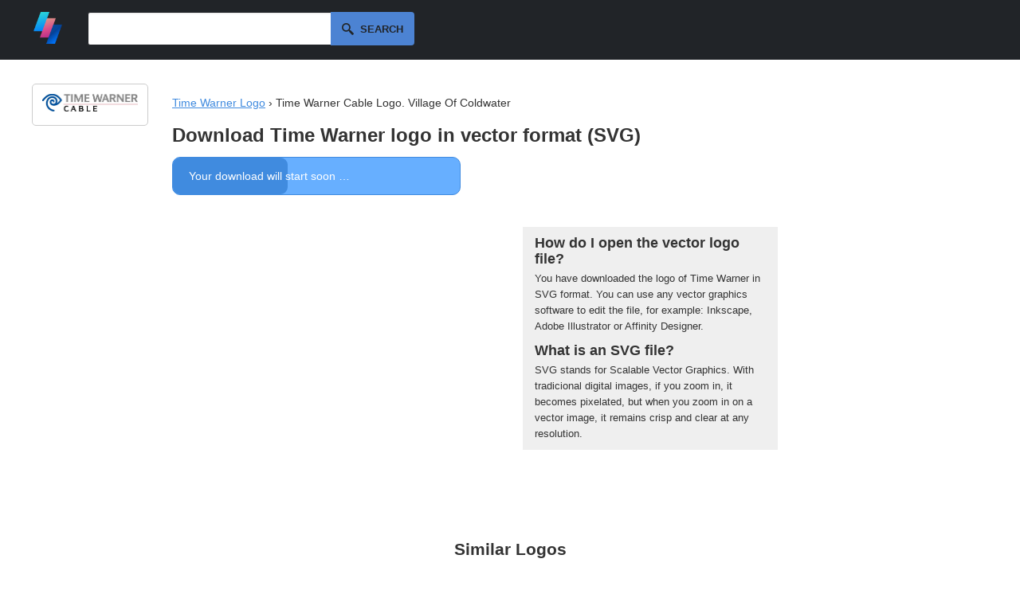

--- FILE ---
content_type: text/html; charset=UTF-8
request_url: https://logodix.com/vector-downloaded/262237
body_size: 3959
content:
<!DOCTYPE html>
<html lang="en">
<head>
  <meta charset="utf-8">
  <meta name="viewport" content="width=device-width, initial-scale=1.0">
    
  <title>Time Warner Logo in vector format (SVG)</title>
  <meta name="description" content="">
	
  <link rel="icon" type="image/png" href="/favicon.png">
  <meta name="csrf-token" content="e08eeafb10d0c1cbd29b7f0386d936f7d50cb86c35399aed87d3f8d24d38bda1">
  <link async rel="stylesheet" type="text/css" href="/screen.css?v=3"/>
    <link rel="preconnect" href="https://a.pub.network/" crossorigin />
<link rel="preconnect" href="https://b.pub.network/" crossorigin />
<link rel="preconnect" href="https://c.pub.network/" crossorigin />
<link rel="preconnect" href="https://d.pub.network/" crossorigin />
<link rel="preconnect" href="https://c.amazon-adsystem.com" crossorigin />
<link rel="preconnect" href="https://s.amazon-adsystem.com" crossorigin />
<link rel="preconnect" href="https://btloader.com/" crossorigin />
<link rel="preconnect" href="https://api.btloader.com/" crossorigin />
<link rel="preconnect" href="https://confiant-integrations.global.ssl.fastly.net" crossorigin />
<link rel="stylesheet" href="https://a.pub.network/logodix-com/cls.css">

<script data-cfasync="false" type="text/javascript">
  var freestar = freestar || {};
  freestar.queue = freestar.queue || [];
  freestar.config = freestar.config || {};
  freestar.config.enabled_slots = [];
  freestar.initCallback = function () { (freestar.config.enabled_slots.length === 0) ? freestar.initCallbackCalled = false : freestar.newAdSlots(freestar.config.enabled_slots) }
</script>
<script src="https://a.pub.network/logodix-com/pubfig.min.js" data-cfasync="false" async></script>
<script src="//m.servedby-buysellads.com/monetization.js" type="ffe8521334221f0dff33be24-text/javascript"></script>
  
  <script src="//code.jquery.com/jquery-1.11.2.min.js" type="ffe8521334221f0dff33be24-text/javascript"></script>
  <script src="/jquery.easy-autocomplete.min.js" type="ffe8521334221f0dff33be24-text/javascript"></script> 
  <link rel="stylesheet" href="/easy-autocomplete.min.css">
</head>
<body>
<div id="web">
	<div id="headerc"><div id="header">
		<a href="/"><img src="/logo.png" alt="LogoDix logo" /></a>
        <script type="ffe8521334221f0dff33be24-text/javascript">
    var options = {
      url: function(phrase) {
        return "/suggest?q=" + phrase ;
      },
      getValue: "name",
      template: {
        type: "custom",
        method: function(value, item) {
          return "<img src='/logo/"+ item.thumb +"' /> " + value;
        }
      },
      list: {
        onClickEvent: function() {
          var result = $("#q").getSelectedItemData();
          window.location.href = "/" + result.slug;
        }
      }
    };

    $("#q").easyAutocomplete(options);


    $('#search').submit(function() {
      if($("#q").val() == '') {
        return false;
      }
    });
  </script>
    <form id="search" method="get" action="/search">
      <input type="text" id="q" name="q" autocomplete="off" />
      <button id="submitsearch" title="Search" type="submit">Search</button>
    </form>      		<br class="clear" />
	</div></div>
	<div id="contentc"><div id="content">
    <div id="post-header">
      <div id="post-thumb">
        <img src="/logo/262237.jpg" alt="Time Warner Logo - Time Warner Cable Logo. Village Of Coldwater" title="1946x350 - JPG - Time Warner Cable Logo. Village Of Coldwater" />
      </div>
      <div id="post-title">
        <p id="post-crumbs"><a href="/time-warner">Time Warner Logo</a> › Time Warner Cable Logo. Village Of Coldwater</p>
	<h1>Download Time Warner logo in vector format (SVG)</h1>
	<div id="progressbar" style="position: relative;">
	  <span id="bar" style="background-color: #408bdf; display: block; width: 5px; display: block; width: 0%; height: 100%; position: absolute; left: 0; top: 0; border-radius: 9px;"></span>
	  <p id="pstatus" style="position: relative;">Your download will start soon &hellip;</p>
	</div>
      </div>
    </div>

<div id="post-body">
  <div id="post-ad">
  <!-- Tag ID: logodix_download_336x280 -->
<div align="center" data-freestar-ad="__336x280 __336x280" id="logodix_download_336x280">
  <script data-cfasync="false" type="text/javascript">
    freestar.config.enabled_slots.push({ placementName: "logodix_download_336x280", slotId: "logodix_download_336x280" });
  </script>
</div>
    </div>
<div id="post-infobox">
  <div itemscope itemprop="mainEntity" itemtype="https://schema.org/Question">
    <h2 itemprop="name">How do I open the vector logo file?</h2>
    <div itemscope itemprop="acceptedAnswer" itemtype="https://schema.org/Answer">
      <div itemprop="text">
        You have downloaded the logo of Time Warner in SVG format. You can use any vector graphics software to edit the file, for example: Inkscape, Adobe Illustrator or Affinity Designer.
      </div>
    </div>
  </div>

  <div itemscope itemprop="mainEntity" itemtype="https://schema.org/Question">
    <h2 itemprop="name">What is an SVG file?</h2>
    <div itemscope itemprop="acceptedAnswer" itemtype="https://schema.org/Answer">
      <div itemprop="text">
        SVG stands for Scalable Vector Graphics. With tradicional digital images, if you zoom in, it becomes pixelated, but when you zoom in on a vector image, it remains crisp and clear at any resolution.
      </div>
    </div>
  </div>
</div>
</div>

<h2 id="similar">Similar Logos</h2>
<div id="grid" class="largegrid">
	<div id="262250" data-fullimg="/logo/262250.gif" data-or="574x124">
		<a href="/logos/262250">
			<img src="/logo/262250.gif" alt="Time Warner Logo - Brand New: Eye Hear You" title="574x124 - GIF - Brand New: Eye Hear You" />
		</a>
					</div>
	<div id="262274" data-fullimg="/logo/262274.gif" data-or="500x407">
		<a href="/logos/262274">
			<img src="/logo/262274.gif" alt="Time Warner Logo - Time Warner using Warner Communications W logo? - General Design ..." title="500x407 - GIF - Time Warner using Warner Communications W logo? - General Design ..." />
		</a>
					</div>
	<div id="262209" data-fullimg="/logo/262209.png" data-or="900x500">
		<a href="/logos/262209">
			<img src="/logo/262209.png" alt="Time Warner Logo - Time Warner Vector Logo | Free Download - (.SVG + .PNG) format ..." title="900x500 - PNG - Time Warner Vector Logo | Free Download - (.SVG + .PNG) format ..." />
		</a>
					</div>
	<div id="262229" data-fullimg="/logo/262229.png" data-or="1500x844">
		<a href="/logos/262229">
			<img src="/logo/262229.png" alt="Time Warner Logo - Time Warner Cable logo | Dwglogo" title="1500x844 - PNG - Time Warner Cable logo | Dwglogo" />
		</a>
					</div>
	<div id="262302" data-fullimg="/logo/262302.jpg" data-or="618x412">
		<a href="/logos/262302">
			<img src="/logo/262302.jpg" alt="Time Warner Logo - AT&T, Time Warner Insist 'No Fact-Based Evidence' Against Merger in ..." title="618x412 - JPG - AT&T, Time Warner Insist 'No Fact-Based Evidence' Against Merger in ..." />
		</a>
					</div>
	<div id="262237" data-fullimg="/logo/262237.jpg" data-or="1946x350">
		<a href="/logos/262237">
			<img src="/logo/262237.jpg" alt="Time Warner Logo - Time-Warner-Cable-Logo | Village of Coldwater" title="1946x350 - JPG - Time-Warner-Cable-Logo | Village of Coldwater" />
		</a>
					</div>
	<div id="262203" data-fullimg="/logo/262203.png" data-or="1000x416">
		<a href="/logos/262203">
			<img src="/logo/262203.png" alt="Time Warner Logo - Brand New: New Name and Adopted Logo for Time Warner Cable" title="1000x416 - PNG - Brand New: New Name and Adopted Logo for Time Warner Cable" />
		</a>
					</div>
 

</div>

</div>
<iframe id="diframe" style="display: none;"></iframe>

<script type="ffe8521334221f0dff33be24-text/javascript">
let bar = document.getElementById("bar");
let status = document.getElementById("pstatus");
let width = 0;
let p = setInterval(frame, 100);
let ifrm = document.getElementById("diframe");
function frame() {
  if (width >= 100) {
    status.innerHTML = "Download finished! Didn't work? <a href='#' onclick='window.location.reload();'>Restart download</a>";
    clearInterval(p);
    ifrm.src = "/vdownload/262237";
  } else {
    width += 2;
    bar.style.width = width + '%';
  }
}
</script>
	</div></div>
	<br class="clear" />
		<div id="statsc"><div id="stats">
		<p><span id="nlogos">146,676</span> <span class="tstats">logos of</span> <span id="ncats">4,892</span> <span class="tstats">brands, shapes and colors.</span></p>
	</div></div>
	<br class="clear" />
	
	<div id="alphac"><div id="alpha">
		<h2>Logos by Letter</h2>
		   	<a href="/a-logos" title="A Logos"><img src="/img/a.png" alt="Logos with letter A" /></a>
		   	<a href="/b-logos" title="B Logos"><img src="/img/b.png" alt="Logos with letter B" /></a>
		   	<a href="/c-logos" title="C Logos"><img src="/img/c.png" alt="Logos with letter C" /></a>
		   	<a href="/d-logos" title="D Logos"><img src="/img/d.png" alt="Logos with letter D" /></a>
		   	<a href="/e-logos" title="E Logos"><img src="/img/e.png" alt="Logos with letter E" /></a>
		   	<a href="/f-logos" title="F Logos"><img src="/img/f.png" alt="Logos with letter F" /></a>
		   	<a href="/g-logos" title="G Logos"><img src="/img/g.png" alt="Logos with letter G" /></a>
		   	<a href="/h-logos" title="H Logos"><img src="/img/h.png" alt="Logos with letter H" /></a>
		   	<a href="/i-logos" title="I Logos"><img src="/img/i.png" alt="Logos with letter I" /></a>
		   	<a href="/j-logos" title="J Logos"><img src="/img/j.png" alt="Logos with letter J" /></a>
		   	<a href="/k-logos" title="K Logos"><img src="/img/k.png" alt="Logos with letter K" /></a>
		   	<a href="/l-logos" title="L Logos"><img src="/img/l.png" alt="Logos with letter L" /></a>
		   	<a href="/m-logos" title="M Logos"><img src="/img/m.png" alt="Logos with letter M" /></a>
		   	<a href="/n-logos" title="N Logos"><img src="/img/n.png" alt="Logos with letter N" /></a>
		   	<a href="/o-logos" title="O Logos"><img src="/img/o.png" alt="Logos with letter O" /></a>
		   	<a href="/p-logos" title="P Logos"><img src="/img/p.png" alt="Logos with letter P" /></a>
		   	<a href="/q-logos" title="Q Logos"><img src="/img/q.png" alt="Logos with letter Q" /></a>
		   	<a href="/r-logos" title="R Logos"><img src="/img/r.png" alt="Logos with letter R" /></a>
		   	<a href="/s-logos" title="S Logos"><img src="/img/s.png" alt="Logos with letter S" /></a>
		   	<a href="/t-logos" title="T Logos"><img src="/img/t.png" alt="Logos with letter T" /></a>
		   	<a href="/u-logos" title="U Logos"><img src="/img/u.png" alt="Logos with letter U" /></a>
		   	<a href="/v-logos" title="V Logos"><img src="/img/v.png" alt="Logos with letter V" /></a>
		   	<a href="/w-logos" title="W Logos"><img src="/img/w.png" alt="Logos with letter W" /></a>
		   	<a href="/x-logos" title="X Logos"><img src="/img/x.png" alt="Logos with letter X" /></a>
		   	<a href="/y-logos" title="Y Logos"><img src="/img/y.png" alt="Logos with letter Y" /></a>
		   	<a href="/z-logos" title="Z Logos"><img src="/img/z.png" alt="Logos with letter Z" /></a>
			</div></div>
	<br class="clear" />
	
	<div id="categoriesc"><div id="categories">
		<h2>Logo Categories</h2>
		<div id="catlist">
			<ul>
		    					<li><a href="/agriculture-logos">Agriculture</a>
										<li><a href="/animals-pets-logos">Animals & Pets</a>
										<li><a href="/business-consulting-logos">Business & Consulting</a>
										<li><a href="/car-motor-logos">Car & Motor</a>
										<li><a href="/communication-logos">Communication</a>
										<li><a href="/education-logos">Education</a>
										<li><a href="/energy-logos">Energy</a>
										<li><a href="/entertainment-logos">Entertainment</a>
										<li><a href="/environment-green-logos">Environment & Green</a>
										<li><a href="/fashion-beauty-logos">Fashion & Beauty</a>
										<li><a href="/finance-accounting-logos">Finance & Accounting</a>
										<li><a href="/food-drink-logos">Food & Drink</a>
										<li><a href="/games-recreation-logos">Games & Recreation</a>
										<li><a href="/industrial-engineering-logos">Industrial & Engineering</a>
										<li><a href="/internet-it-logos">Internet & IT</a>
										<li><a href="/legal-logos">Legal</a>
										<li><a href="/manufacturing-logos">Manufacturing</a>
										<li><a href="/media-logos">Media</a>
										<li><a href="/medical-health-logos">Medical & Health</a>
										<li><a href="/music-logos">Music</a>
										<li><a href="/non-profit-logos">Non-Profit</a>
										<li><a href="/real-estate-logos">Real Estate</a>
										<li><a href="/restaurants-logos">Restaurants</a>
										<li><a href="/retail-sale-logos">Retail & Sale</a>
										<li><a href="/sports-fitness-logos">Sports & Fitness</a>
										<li><a href="/transportation-logos">Transportation</a>
										<li><a href="/travel-hotel-logos">Travel & Hotel</a>
								</ul>
		</div>
	</div></div>
	<div id="footer">
		<div id="footermenuc"><div id="footermenu">
			<div class="footersubmenu">
				<h2>LogoDix</h2>
				<ul>
					<li><a href="/about-us">About Us</a></li>
										<li><a href="/contact">Contact</a></li>
				</ul>
			</div>
			<div class="footersubmenu">
				<h2>Resources</h2>
				<ul>
										<li><a href="/request">Request a Logo</a></li>
					<li><a href="/links">Links</a></li>
					<li><button id="pmLink">Privacy Manager</button></li>
				</ul>
			</div>
			<div class="footersubmenu">
				<h2>Legal</h2>
				<ul>
					<li><a href="/terms-of-service">Terms of Service</a></li>
					<li><a href="/privacy-policy">Privacy Policy</a></li>
					<li><a href="/dmca">DMCA Complaint</a></li>
				</ul>
			</div>
			<br class="clear" />
		</div></div>
		<div id="subfooterc"><div id="subfooter">
			<p id="from">Made with love & tons of coffee in <a href="https://www.google.com/maps/place/Berkeley,%20CA">Berkeley</a>, <a href="https://www.google.com/maps/place/Berlin">Berlin</a>, and <a href="https://www.google.com/maps/place/Bangkok">Bangkok</a>.</p>
			<p id="copy">LogoDix &copy; 2018 - 2025. All rights reserved.</p>
			<br class="clear" />
		</div></div>
	</div>
</div>
<style>
    #pmLink {
        visibility: hidden;
        text-decoration: none;
        cursor: pointer;
        background: transparent;
        border: none;
        color: #dee2e6;
        padding: 0;
        font-size: 100%;
    }
</style>


<!-- Default Statcounter code for logopix.com
http://logopix.com -->
<script type="ffe8521334221f0dff33be24-text/javascript">
var sc_project=11947809; 
var sc_invisible=1; 
var sc_security="813031af"; 
var sc_https=1; 
</script>
<script type="ffe8521334221f0dff33be24-text/javascript" src="https://www.statcounter.com/counter/counter.js" async></script>
<noscript><div class="statcounter"><a title="Web Analytics"
href="https://statcounter.com/" target="_blank"><img
class="statcounter"
src="https://c.statcounter.com/11947809/0/813031af/1/"
alt="Web Analytics"></a></div></noscript>
<!-- End of Statcounter Code -->

<!-- GDFHVCMV212148678 -->
<script type="ffe8521334221f0dff33be24-text/javascript">
(function(){
  if(typeof _bsa !== 'undefined' && _bsa) {
    _bsa.init('flexbar', 'CE7DKK7U', 'placement:logodixcom');
  }
})();
</script>
<script src="/cdn-cgi/scripts/7d0fa10a/cloudflare-static/rocket-loader.min.js" data-cf-settings="ffe8521334221f0dff33be24-|49" defer></script></body>
</html>


--- FILE ---
content_type: text/plain;charset=UTF-8
request_url: https://c.pub.network/v2/c
body_size: -111
content:
3354929d-c2df-4548-b0eb-2157da9766ef